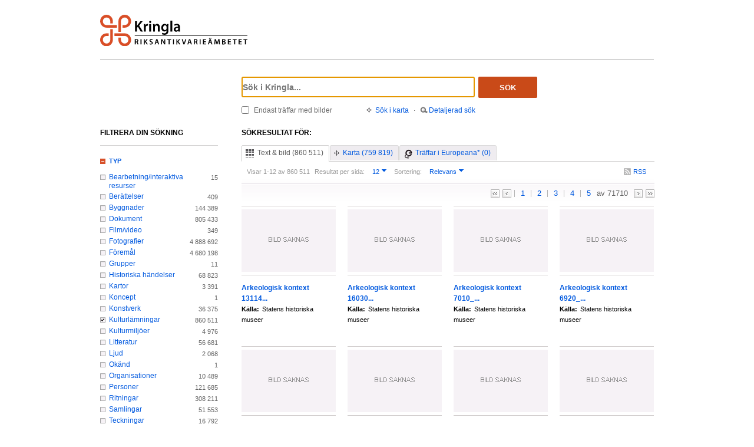

--- FILE ---
content_type: text/html;charset=UTF-8
request_url: https://www.kringla.nu/kringla/sok;jsessionid=E00AE3746A871CC4BA9A3512189D5D5F?filter=itemType%3Dkulturl%C3%A4mning
body_size: 15232
content:

<!DOCTYPE html>
<html lang="sv">
<head><script type="text/javascript" id="test">
/*<![CDATA[*/
window.onload = function () { var qEl = document.getElementById('query'); if (qEl) qEl.focus(); };
/*]]>*/
</script>
<script type="text/javascript" src="./wicket/resource/org.apache.wicket.resource.JQueryResourceReference/jquery/jquery-3.7.1-ver-962A4A135B116C30221466C5E4F0E7A1.js"></script>
<script type="text/javascript" src="./wicket/resource/org.apache.wicket.ajax.AbstractDefaultAjaxBehavior/res/js/wicket-ajax-jquery-ver-8CD946166F47E5DD4EADD165939FF57D.js"></script>
<script type="text/javascript" id="wicket-ajax-base-url">
/*<![CDATA[*/
Wicket.Ajax.baseUrl="sok?filter=itemType%3Dkulturl%C3%A4mning";
/*]]>*/
</script>

<meta charset="utf-8">
<meta http-equiv="Content-Type" content="text/html; charset=UTF-8">
<!--[if lt IE 7]><meta content="no" http-equiv="imagetoolbar"><![endif]-->
<meta name="keywords" content="Kringla,Riksantikvarieämbetet">
<meta name="description" content="Kringla - Riksantikvarieämbetet">
<meta name="robots" content="index,follow">
<meta name="generator" content="Mogul AB | www.mogul.se | Wicket">
<meta property="og:title" content="Kringla">
<meta property="og:site_name" content="Kringla">
<meta property="og:url" content="https://kringla.nu/kringla/">
<meta property="og:image" content="https://kringla.nu/kringla/images/kringla_logo.gif">
<meta property="og:description" content="Kringla - Riksantikvarieämbetet">
<meta name="p:domain_verify" content="ee31da5683fe904b44ecfcee827d13e4"/>
<title>Kringla</title>
<link href="/kringla/favicon.ico" type="image/x-icon" rel="Shortcut Icon" />
<link rel="stylesheet" href="styles/stylesheet.css?v2" type="text/css" media="screen">
<link rel="stylesheet" href="styles/jquery.autocomplete.css" type="text/css" media="screen">
<link rel="stylesheet" href="styles/jquery.fancybox-1.3.4.css" type="text/css" media="screen">
<link rel="stylesheet" href="styles/custom.css" type="text/css" media="screen">
<!--[if lte IE 7]>
<link rel="stylesheet" href="styles/iefix.css" type="text/css" media="screen" charset="utf-8">
<![endif]-->
<!--[if lte IE 8]>
<link rel="stylesheet" href="styles/ie8.css" type="text/css" media="screen" charset="utf-8">
<![endif]-->
<script type="text/javascript" src="lib/jquery/jquery-1.3.2.min.js"></script>
<script type="text/javascript" src="lib/jquery/jquery.dropshadow.js"></script>
<script type="text/javascript" src="lib/jquery/ui.core.js"></script>
<script type="text/javascript" src="lib/jquery/ui.draggable.js"></script>
<script type="text/javascript" src="lib/jquery/ui.resizable.js"></script>
<script type="text/javascript" src="lib/jquery/ui.dialog.js"></script>
<script type="text/javascript" src="lib/jquery/jquery.highlight-3.js"></script>
<script type="text/javascript" src="lib/jquery/jquery.autocomplete.js"></script>
<script type="text/javascript" src="lib/jquery/jquery.scrollTo-min.js"></script>
<script type="text/javascript" src="lib/jquery/cookie.js"></script>
<script type="text/javascript" src="lib/kringla.js"></script>
<script type="text/javascript" src="lib/jquery/fancybox/jquery.fancybox-1.3.4.js"></script>
<link rel="stylesheet" href="styles/print.css" type="text/css" media="print">
<script type="text/javascript">
/*<![CDATA[*/
var _mtm = window._mtm = window._mtm || [];
_mtm.push({'mtm.startTime': (new Date().getTime()), 'event': 'mtm.Start'});
var d=document,
    g=d.createElement('script'),
    s=d.getElementsByTagName('script')[0];
g.async=true;
g.src='https://webstats.sgit.se/raa/matomo/js/container_8MkpsepO.js';
s.parentNode.insertBefore(g,s);
/*]]>*/
</script>
<script type="text/javascript">
/*<![CDATA[*/
var mt_k='cJbGErmgoUUS4h2xlfFK'
/*]]>*/
</script>
<link rel="alternate" type="application/rss+xml" title="Kringla" href="https://kringla.nu/kringla/feed/rss?filter=itemType%3Dkulturl%C3%A4mning" id="gallery" ><script type="text/javascript">
/*<![CDATA[*/
Wicket.Event.add(window, "domready", function(event) { 
Wicket.Ajax.ajax({"u":"./sok;jsessionid=894ED73D61A169AEB2F8A635D7A2C6C9?0-1.0-body-detailedSearchDialogPanel-searchForm-dateFields-fromTime&filter=itemType%3Dkulturl%C3%A4mning","m":"POST","c":"detailedSearchDateFromField","e":"onblur"});;
Wicket.Ajax.ajax({"u":"./sok;jsessionid=894ED73D61A169AEB2F8A635D7A2C6C9?0-1.0-body-detailedSearchDialogPanel-searchForm-dateFields-toTime&filter=itemType%3Dkulturl%C3%A4mning","m":"POST","c":"detailedSearchDateToField","e":"onblur"});;
Wicket.Ajax.ajax({"u":"./sok;jsessionid=894ED73D61A169AEB2F8A635D7A2C6C9?0-1.0-body-detailedSearchDialogPanel-searchForm-timeType&filter=itemType%3Dkulturl%C3%A4mning","m":"POST","c":"timeType","e":"onchange"});;
Wicket.Event.publish(Wicket.Event.Topic.AJAX_HANDLERS_BOUND);
;});
/*]]>*/
</script>
</head>
<body class="result">
<script type="text/javascript">
/*<![CDATA[*/

$("body").addClass("js");
$(initKringla);

/*]]>*/
</script>

<div id="page">
<div id="head">
<div class="logo-header">
<a id="logo" href="."><img src="images/RAA_logo_farg_kringla-RGB.svg" alt="logotype image"></a>
</div>
<div id="search">
<form action="./sok;jsessionid=894ED73D61A169AEB2F8A635D7A2C6C9?0-1.-head-searchForm&amp;filter=itemType%3Dkulturl%C3%A4mning" id="id1" method="post"><div id="id1_hf_0" hidden="" class="hidden-fields"></div>
<div>
<div class="query"><input type="text" id="query" placeholder="Sök i Kringla..." value="" name="query"></div>
<button id="dosearch" class="btnSearch" type="submit">Sök</button>
<label id="onlyimageschoice">
<input type="checkbox" id="onlyimages" name="onlyImagesCheckBox">
<span>Endast träffar med bilder</span>
</label>
</div>
<div id="morechoices">
<a class="button openMapDialog" href="#">Sök i karta</a>
<span class="spacerBar">&middot;</span>
<a class="button openDetailedSearchDialog" href="#">Detaljerad sök</a>
</div>
</form>
</div>
</div>
<div id="content">
<div id="article">

<div id="searchedfor">
<h1>
Sökresultat för:
</h1>
<span class="searchText highlightMe"></span>
</div>
<div id="filter1" class="filter">
<div id="topbar">
<ul class="tabs">
<li class="selected">
<a class="tabTxtImg" href="./sok;jsessionid=894ED73D61A169AEB2F8A635D7A2C6C9?filter=itemType%3Dkulturl%C3%A4mning&amp;sokFlik=0"><span>Text &amp; bild (860 511)</span></a>
</li>
<li>
<a class="tabMap" href="./sok;jsessionid=894ED73D61A169AEB2F8A635D7A2C6C9?filter=itemType%3Dkulturl%C3%A4mning&amp;sokFlik=1"><span>Karta (759 819)</span></a>
</li>
<li>
<a class="tabEuropeana" href="./sok;jsessionid=894ED73D61A169AEB2F8A635D7A2C6C9?filter=itemType%3Dkulturl%C3%A4mning&amp;sokFlik=2" title="Endast sökning med vissa fält, ej filter, typ av objekt eller källa"><span>Träffar i Europeana* (0)</span></a>
</li>
</ul>

<div class="paging">

<div class="filter">
<form method="get" action="#">
<div>
<span>Visar 1-12 av 860 511</span>

<input type="hidden" name="filter" value="itemType=kulturlämning">


















<label>Resultat per sida:</label>
<select class="objectsperpage compact" name="antal">
<option selected="selected">12</option><option>24</option><option>48</option><option>96</option>
</select>


<label>Sortering:</label>
<select class="sortby compact" name="sort">
<option value="relevance" selected="selected">Relevans</option><option value="lastChangedDate">Senast ändrade</option><option value="addedToIndexDate">Senast inkomna till K-samsök</option><option value="itemLabel">Titel</option>
</select>

<input type="submit" value="Ok" class="nojs">
</div>
</form>
<div class="actions">

<a href="https://kringla.nu/kringla/feed/rss?filter=itemType%3Dkulturl%C3%A4mning" class="rss" title="RSS">RSS</a>

</div>
</div>

<div class="pages">
<a class="first" title="Gå till första sidan">&lt;&lt;</a> <a class="prev" title="Gå till föregående sida">&lt;</a>

<a class="selected" title="Gå till sidan 1">1</a>

<a href="./sok;jsessionid=894ED73D61A169AEB2F8A635D7A2C6C9?filter=itemType%3Dkulturl%C3%A4mning&amp;sida=2" title="Gå till sidan 2">2</a>

<a href="./sok;jsessionid=894ED73D61A169AEB2F8A635D7A2C6C9?filter=itemType%3Dkulturl%C3%A4mning&amp;sida=3" title="Gå till sidan 3">3</a>

<a href="./sok;jsessionid=894ED73D61A169AEB2F8A635D7A2C6C9?filter=itemType%3Dkulturl%C3%A4mning&amp;sida=4" title="Gå till sidan 4">4</a>

<a href="./sok;jsessionid=894ED73D61A169AEB2F8A635D7A2C6C9?filter=itemType%3Dkulturl%C3%A4mning&amp;sida=5" title="Gå till sidan 5">5</a>

<span class="total"> av 71710</span>
<a class="next" href="./sok;jsessionid=894ED73D61A169AEB2F8A635D7A2C6C9?filter=itemType%3Dkulturl%C3%A4mning&amp;sida=2" title="Gå till nästa sida"></a> <a href="./sok;jsessionid=894ED73D61A169AEB2F8A635D7A2C6C9?filter=itemType%3Dkulturl%C3%A4mning&amp;sida=71710" class="last" title="Gå till sista sidan">&gt;&gt;</a>
</div>

</div>

</div>

<ul id="objects">

<li class="newline">
<a class="imgLink" href="./objekt;jsessionid=894ED73D61A169AEB2F8A635D7A2C6C9?filter=itemType%3Dkulturl%C3%A4mning&amp;referens=shm/site/1100EB37-92F0-43FD-8950-28B75BF560CF"><img alt="" src="images/itemtypes/image-icon-image-missing.png"></a>
<h2><a href="./objekt;jsessionid=894ED73D61A169AEB2F8A635D7A2C6C9?filter=itemType%3Dkulturl%C3%A4mning&amp;referens=shm/site/1100EB37-92F0-43FD-8950-28B75BF560CF"> <span class="highlightMe">Arkeologisk kontext 13114...</span> <span class="objecttype"></span></a></h2>
<dl>


<dt>Källa:</dt>
<dd class="highlightMe">Statens historiska museer</dd>

</dl>
</li>

<li>
<a class="imgLink" href="./objekt;jsessionid=894ED73D61A169AEB2F8A635D7A2C6C9?filter=itemType%3Dkulturl%C3%A4mning&amp;referens=shm/site/a7a8c16d-40be-4cb8-a3c5-b26254cec117"><img alt="" src="images/itemtypes/image-icon-image-missing.png"></a>
<h2><a href="./objekt;jsessionid=894ED73D61A169AEB2F8A635D7A2C6C9?filter=itemType%3Dkulturl%C3%A4mning&amp;referens=shm/site/a7a8c16d-40be-4cb8-a3c5-b26254cec117"> <span class="highlightMe">Arkeologisk kontext 16030...</span> <span class="objecttype"></span></a></h2>
<dl>


<dt>Källa:</dt>
<dd class="highlightMe">Statens historiska museer</dd>

</dl>
</li>

<li>
<a class="imgLink" href="./objekt;jsessionid=894ED73D61A169AEB2F8A635D7A2C6C9?filter=itemType%3Dkulturl%C3%A4mning&amp;referens=shm/site/27965DA6-F7C1-4EAE-A55C-75BDAED6EFDA"><img alt="" src="images/itemtypes/image-icon-image-missing.png"></a>
<h2><a href="./objekt;jsessionid=894ED73D61A169AEB2F8A635D7A2C6C9?filter=itemType%3Dkulturl%C3%A4mning&amp;referens=shm/site/27965DA6-F7C1-4EAE-A55C-75BDAED6EFDA"> <span class="highlightMe">Arkeologisk kontext 7010_...</span> <span class="objecttype"></span></a></h2>
<dl>


<dt>Källa:</dt>
<dd class="highlightMe">Statens historiska museer</dd>

</dl>
</li>

<li>
<a class="imgLink" href="./objekt;jsessionid=894ED73D61A169AEB2F8A635D7A2C6C9?filter=itemType%3Dkulturl%C3%A4mning&amp;referens=shm/site/2641CD99-0FE5-4F78-A903-DD5E98BCACC4"><img alt="" src="images/itemtypes/image-icon-image-missing.png"></a>
<h2><a href="./objekt;jsessionid=894ED73D61A169AEB2F8A635D7A2C6C9?filter=itemType%3Dkulturl%C3%A4mning&amp;referens=shm/site/2641CD99-0FE5-4F78-A903-DD5E98BCACC4"> <span class="highlightMe">Arkeologisk kontext 6920_...</span> <span class="objecttype"></span></a></h2>
<dl>


<dt>Källa:</dt>
<dd class="highlightMe">Statens historiska museer</dd>

</dl>
</li>

<li class="newline">
<a class="imgLink" href="./objekt;jsessionid=894ED73D61A169AEB2F8A635D7A2C6C9?filter=itemType%3Dkulturl%C3%A4mning&amp;referens=shm/site/962EEFB1-0EFD-41C3-9B74-95CA13C9517E"><img alt="" src="images/itemtypes/image-icon-image-missing.png"></a>
<h2><a href="./objekt;jsessionid=894ED73D61A169AEB2F8A635D7A2C6C9?filter=itemType%3Dkulturl%C3%A4mning&amp;referens=shm/site/962EEFB1-0EFD-41C3-9B74-95CA13C9517E"> <span class="highlightMe">Arkeologisk kontext 6902_...</span> <span class="objecttype"></span></a></h2>
<dl>


<dt>Källa:</dt>
<dd class="highlightMe">Statens historiska museer</dd>

</dl>
</li>

<li>
<a class="imgLink" href="./objekt;jsessionid=894ED73D61A169AEB2F8A635D7A2C6C9?filter=itemType%3Dkulturl%C3%A4mning&amp;referens=shm/site/08FF897B-6E60-41A9-826F-D2F5EF7C8C2E"><img alt="" src="images/itemtypes/image-icon-image-missing.png"></a>
<h2><a href="./objekt;jsessionid=894ED73D61A169AEB2F8A635D7A2C6C9?filter=itemType%3Dkulturl%C3%A4mning&amp;referens=shm/site/08FF897B-6E60-41A9-826F-D2F5EF7C8C2E"> <span class="highlightMe">Arkeologisk kontext 6906_...</span> <span class="objecttype"></span></a></h2>
<dl>


<dt>Källa:</dt>
<dd class="highlightMe">Statens historiska museer</dd>

</dl>
</li>

<li>
<a class="imgLink" href="./objekt;jsessionid=894ED73D61A169AEB2F8A635D7A2C6C9?filter=itemType%3Dkulturl%C3%A4mning&amp;referens=shm/site/1C7E1183-B906-44FE-AF37-CDAA3F7C9608"><img alt="" src="images/itemtypes/image-icon-image-missing.png"></a>
<h2><a href="./objekt;jsessionid=894ED73D61A169AEB2F8A635D7A2C6C9?filter=itemType%3Dkulturl%C3%A4mning&amp;referens=shm/site/1C7E1183-B906-44FE-AF37-CDAA3F7C9608"> <span class="highlightMe">Arkeologisk kontext 6926_...</span> <span class="objecttype"></span></a></h2>
<dl>


<dt>Källa:</dt>
<dd class="highlightMe">Statens historiska museer</dd>

</dl>
</li>

<li>
<a class="imgLink" href="./objekt;jsessionid=894ED73D61A169AEB2F8A635D7A2C6C9?filter=itemType%3Dkulturl%C3%A4mning&amp;referens=shm/site/4CDAF6F1-BCC1-49D6-BCFA-7B97352938E8"><img alt="" src="images/itemtypes/image-icon-image-missing.png"></a>
<h2><a href="./objekt;jsessionid=894ED73D61A169AEB2F8A635D7A2C6C9?filter=itemType%3Dkulturl%C3%A4mning&amp;referens=shm/site/4CDAF6F1-BCC1-49D6-BCFA-7B97352938E8"> <span class="highlightMe">Arkeologisk kontext 6898_...</span> <span class="objecttype"></span></a></h2>
<dl>


<dt>Källa:</dt>
<dd class="highlightMe">Statens historiska museer</dd>

</dl>
</li>

<li class="newline">
<a class="imgLink" href="./objekt;jsessionid=894ED73D61A169AEB2F8A635D7A2C6C9?filter=itemType%3Dkulturl%C3%A4mning&amp;referens=shm/site/4B7A079A-34F4-4A76-9A8C-9AA1E97F6DEC"><img alt="" src="images/itemtypes/image-icon-image-missing.png"></a>
<h2><a href="./objekt;jsessionid=894ED73D61A169AEB2F8A635D7A2C6C9?filter=itemType%3Dkulturl%C3%A4mning&amp;referens=shm/site/4B7A079A-34F4-4A76-9A8C-9AA1E97F6DEC"> <span class="highlightMe">Arkeologisk kontext 7008_...</span> <span class="objecttype"></span></a></h2>
<dl>


<dt>Källa:</dt>
<dd class="highlightMe">Statens historiska museer</dd>

</dl>
</li>

<li>
<a class="imgLink" href="./objekt;jsessionid=894ED73D61A169AEB2F8A635D7A2C6C9?filter=itemType%3Dkulturl%C3%A4mning&amp;referens=shm/site/441D3C57-DF08-4F34-944B-DE45FD6DFB6F"><img alt="" src="images/itemtypes/image-icon-image-missing.png"></a>
<h2><a href="./objekt;jsessionid=894ED73D61A169AEB2F8A635D7A2C6C9?filter=itemType%3Dkulturl%C3%A4mning&amp;referens=shm/site/441D3C57-DF08-4F34-944B-DE45FD6DFB6F"> <span class="highlightMe">Arkeologisk kontext 7020_...</span> <span class="objecttype"></span></a></h2>
<dl>


<dt>Källa:</dt>
<dd class="highlightMe">Statens historiska museer</dd>

</dl>
</li>

<li>
<a class="imgLink" href="./objekt;jsessionid=894ED73D61A169AEB2F8A635D7A2C6C9?filter=itemType%3Dkulturl%C3%A4mning&amp;referens=shm/site/036a7eda-2018-4b7e-a887-0dfcad74b4bb"><img alt="" src="images/itemtypes/image-icon-image-missing.png"></a>
<h2><a href="./objekt;jsessionid=894ED73D61A169AEB2F8A635D7A2C6C9?filter=itemType%3Dkulturl%C3%A4mning&amp;referens=shm/site/036a7eda-2018-4b7e-a887-0dfcad74b4bb"> <span class="highlightMe">Arkeologisk kontext 16028...</span> <span class="objecttype"></span></a></h2>
<dl>


<dt>Källa:</dt>
<dd class="highlightMe">Statens historiska museer</dd>

</dl>
</li>

<li>
<a class="imgLink" href="./objekt;jsessionid=894ED73D61A169AEB2F8A635D7A2C6C9?filter=itemType%3Dkulturl%C3%A4mning&amp;referens=shm/site/d5538a6c-e61d-4536-ad03-4c42d19cd568"><img alt="" src="images/itemtypes/image-icon-image-missing.png"></a>
<h2><a href="./objekt;jsessionid=894ED73D61A169AEB2F8A635D7A2C6C9?filter=itemType%3Dkulturl%C3%A4mning&amp;referens=shm/site/d5538a6c-e61d-4536-ad03-4c42d19cd568"> <span class="highlightMe">Arkeologisk kontext 14339...</span> <span class="objecttype"></span></a></h2>
<dl>


<dt>Källa:</dt>
<dd class="highlightMe">Statens historiska museer</dd>

</dl>
</li>

</ul>

<div id="bottombar">
<div class="paging">
<div class="pages">
<a class="first" title="Gå till första sidan">&lt;&lt;</a> <a class="prev" title="Gå till föregående sida">&lt;</a>

<a class="selected" title="Gå till sidan 1">1</a>

<a href="./sok;jsessionid=894ED73D61A169AEB2F8A635D7A2C6C9?filter=itemType%3Dkulturl%C3%A4mning&amp;sida=2" title="Gå till sidan 2">2</a>

<a href="./sok;jsessionid=894ED73D61A169AEB2F8A635D7A2C6C9?filter=itemType%3Dkulturl%C3%A4mning&amp;sida=3" title="Gå till sidan 3">3</a>

<a href="./sok;jsessionid=894ED73D61A169AEB2F8A635D7A2C6C9?filter=itemType%3Dkulturl%C3%A4mning&amp;sida=4" title="Gå till sidan 4">4</a>

<a href="./sok;jsessionid=894ED73D61A169AEB2F8A635D7A2C6C9?filter=itemType%3Dkulturl%C3%A4mning&amp;sida=5" title="Gå till sidan 5">5</a>

<span class="total"> av 71710</span>
<a class="next" href="./sok;jsessionid=894ED73D61A169AEB2F8A635D7A2C6C9?filter=itemType%3Dkulturl%C3%A4mning&amp;sida=2" title="Gå till nästa sida"></a> <a href="./sok;jsessionid=894ED73D61A169AEB2F8A635D7A2C6C9?filter=itemType%3Dkulturl%C3%A4mning&amp;sida=71710" class="last" title="Gå till sista sidan">&gt;&gt;</a>
</div>
<div class="filter">
<form method="get" action="#">
<div>
<span>Visar 1-12 av 860 511</span>

<input type="hidden" name="filter" value="itemType=kulturlämning">


















<label>Resultat per sida:</label>
<select class="objectsperpage compact" name="antal">
<option selected="selected">12</option><option>24</option><option>48</option><option>96</option>
</select>


<label>Sortering:</label>
<select class="sortby compact" name="sort">
<option value="relevance" selected="selected">Relevans</option><option value="lastChangedDate">Senast ändrade</option><option value="addedToIndexDate">Senast inkomna till K-samsök</option><option value="itemLabel">Titel</option>
</select>

<input type="submit" value="Ok" class="nojs">
</div>
</form>
<div class="actions">

</div>
</div>
</div>
</div>
</div>

</div>
<div id="sidebar">
<h2>Filtrera din sökning</h2>

<ul class="filtertree">
<li class="open"><a href="#" class="filterheading">Typ</a>

<div class="nodecontent">
<ul>
<li class="notselected">
<a href="./sok;jsessionid=894ED73D61A169AEB2F8A635D7A2C6C9?filter=itemType%3Dkulturl%C3%A4mning&amp;filter=itemType%3Dbearbetning/interaktiv+resurs">Bearbetning/interaktiva resurser</a>
<span class="count">15</span>
</li><li class="notselected">
<a href="./sok;jsessionid=894ED73D61A169AEB2F8A635D7A2C6C9?filter=itemType%3Dkulturl%C3%A4mning&amp;filter=itemType%3Dber%C3%A4ttelse">Berättelser</a>
<span class="count">409</span>
</li><li class="notselected">
<a href="./sok;jsessionid=894ED73D61A169AEB2F8A635D7A2C6C9?filter=itemType%3Dkulturl%C3%A4mning&amp;filter=itemType%3Dbyggnad">Byggnader</a>
<span class="count">144 389</span>
</li><li class="notselected">
<a href="./sok;jsessionid=894ED73D61A169AEB2F8A635D7A2C6C9?filter=itemType%3Ddokument&amp;filter=itemType%3Dkulturl%C3%A4mning">Dokument</a>
<span class="count">805 433</span>
</li><li class="notselected">
<a href="./sok;jsessionid=894ED73D61A169AEB2F8A635D7A2C6C9?filter=itemType%3Dkulturl%C3%A4mning&amp;filter=itemType%3Dfilm/video">Film/video</a>
<span class="count">349</span>
</li><li class="notselected">
<a href="./sok;jsessionid=894ED73D61A169AEB2F8A635D7A2C6C9?filter=itemType%3Dkulturl%C3%A4mning&amp;filter=itemType%3Dfoto">Fotografier</a>
<span class="count">4 888 692</span>
</li><li class="notselected">
<a href="./sok;jsessionid=894ED73D61A169AEB2F8A635D7A2C6C9?filter=itemType%3Dkulturl%C3%A4mning&amp;filter=itemType%3Dobjekt/f%C3%B6rem%C3%A5l">Föremål</a>
<span class="count">4 680 198</span>
</li><li class="notselected">
<a href="./sok;jsessionid=894ED73D61A169AEB2F8A635D7A2C6C9?filter=itemType%3Dkulturl%C3%A4mning&amp;filter=itemType%3Dgrupp">Grupper</a>
<span class="count">11</span>
</li><li class="notselected">
<a href="./sok;jsessionid=894ED73D61A169AEB2F8A635D7A2C6C9?filter=itemType%3Dkulturl%C3%A4mning&amp;filter=itemType%3Dhistorisk+h%C3%A4ndelse">Historiska händelser</a>
<span class="count">68 823</span>
</li><li class="notselected">
<a href="./sok;jsessionid=894ED73D61A169AEB2F8A635D7A2C6C9?filter=itemType%3Dkulturl%C3%A4mning&amp;filter=itemType%3Dkarta">Kartor</a>
<span class="count">3 391</span>
</li><li class="notselected">
<a href="./sok;jsessionid=894ED73D61A169AEB2F8A635D7A2C6C9?filter=itemType%3Dkoncept&amp;filter=itemType%3Dkulturl%C3%A4mning">Koncept</a>
<span class="count">1</span>
</li><li class="notselected">
<a href="./sok;jsessionid=894ED73D61A169AEB2F8A635D7A2C6C9?filter=itemType%3Dkonstverk&amp;filter=itemType%3Dkulturl%C3%A4mning">Konstverk</a>
<span class="count">36 375</span>
</li><li class="selected">
<a href="./sok;jsessionid=894ED73D61A169AEB2F8A635D7A2C6C9">Kulturlämningar</a>
<span class="count">860 511</span>
</li><li class="notselected">
<a href="./sok;jsessionid=894ED73D61A169AEB2F8A635D7A2C6C9?filter=itemType%3Dkulturl%C3%A4mning&amp;filter=itemType%3Dkulturmilj%C3%B6">Kulturmiljöer</a>
<span class="count">4 976</span>
</li><li class="notselected">
<a href="./sok;jsessionid=894ED73D61A169AEB2F8A635D7A2C6C9?filter=itemType%3Dkulturl%C3%A4mning&amp;filter=itemType%3Dbok">Litteratur</a>
<span class="count">56 681</span>
</li><li class="notselected">
<a href="./sok;jsessionid=894ED73D61A169AEB2F8A635D7A2C6C9?filter=itemType%3Dkulturl%C3%A4mning&amp;filter=itemType%3Dljud">Ljud</a>
<span class="count">2 068</span>
</li><li class="notselected">
<a href="./sok;jsessionid=894ED73D61A169AEB2F8A635D7A2C6C9?filter=itemType%3Dkulturl%C3%A4mning&amp;filter=itemType%3D3d-modell">Okänd</a>
<span class="count">1</span>
</li><li class="notselected">
<a href="./sok;jsessionid=894ED73D61A169AEB2F8A635D7A2C6C9?filter=itemType%3Dkulturl%C3%A4mning&amp;filter=itemType%3Dorganisation">Organisationer</a>
<span class="count">10 489</span>
</li><li class="notselected">
<a href="./sok;jsessionid=894ED73D61A169AEB2F8A635D7A2C6C9?filter=itemType%3Dkulturl%C3%A4mning&amp;filter=itemType%3Dperson">Personer</a>
<span class="count">121 685</span>
</li><li class="notselected">
<a href="./sok;jsessionid=894ED73D61A169AEB2F8A635D7A2C6C9?filter=itemType%3Dkulturl%C3%A4mning&amp;filter=itemType%3Dritning">Ritningar</a>
<span class="count">308 211</span>
</li><li class="notselected">
<a href="./sok;jsessionid=894ED73D61A169AEB2F8A635D7A2C6C9?filter=itemType%3Dsamling&amp;filter=itemType%3Dkulturl%C3%A4mning">Samlingar</a>
<span class="count">51 553</span>
</li><li class="notselected">
<a href="./sok;jsessionid=894ED73D61A169AEB2F8A635D7A2C6C9?filter=itemType%3Dkulturl%C3%A4mning&amp;filter=itemType%3Dteckning">Teckningar</a>
<span class="count">16 792</span>
</li><li class="notselected">
<a href="./sok;jsessionid=894ED73D61A169AEB2F8A635D7A2C6C9?filter=itemType%3Dkulturl%C3%A4mning&amp;filter=itemType%3Dutst%C3%A4llning">Utställningar</a>
<span class="count">4 522</span>
</li>

</ul>
</div>

</li><li class="open"><a href="#" class="filterheading">Bild</a>

<div class="nodecontent">
<ul>
<li class="notselected">
<a href="./sok;jsessionid=894ED73D61A169AEB2F8A635D7A2C6C9?filter=itemType%3Dkulturl%C3%A4mning&amp;filter=thumbnailExists%3Dn">Utan bilder</a>
<span class="count">860 511</span>
</li><li class="hidden faded hideable">
<a disabled="disabled">Med bilder</a>
<span class="count">0</span>
</li>

<li>
<a href="#" class="showall">Visa alla</a>
</li>
<li class="hidden hideable">
<a href="#" class="hideall">Dölj</a>
</li>

</ul>
</div>

</li><li class="open"><a href="#" class="filterheading">Rättigheter</a>

<div class="nodecontent">
<ul>
<li class="hidden faded hideable">
<a disabled="disabled">by</a>
<span class="count">0</span>
</li><li class="hidden faded hideable">
<a disabled="disabled">by-nc</a>
<span class="count">0</span>
</li><li class="hidden faded hideable">
<a disabled="disabled">by-nc-nd</a>
<span class="count">0</span>
</li><li class="hidden faded hideable">
<a disabled="disabled">by-nc-sa</a>
<span class="count">0</span>
</li><li class="hidden faded hideable">
<a disabled="disabled">by-nd</a>
<span class="count">0</span>
</li><li class="hidden faded hideable">
<a disabled="disabled">by-sa</a>
<span class="count">0</span>
</li><li class="hidden faded hideable">
<a disabled="disabled">cc0</a>
<span class="count">0</span>
</li><li class="hidden faded hideable">
<a disabled="disabled">inc</a>
<span class="count">0</span>
</li><li class="hidden faded hideable">
<a disabled="disabled">inc-edu</a>
<span class="count">0</span>
</li><li class="hidden faded hideable">
<a disabled="disabled">inc-eu-ow</a>
<span class="count">0</span>
</li><li class="hidden faded hideable">
<a disabled="disabled">pdmark</a>
<span class="count">0</span>
</li>

<li>
<a href="#" class="showall">Visa alla</a>
</li>
<li class="hidden hideable">
<a href="#" class="hideall">Dölj</a>
</li>

</ul>
</div>

</li><li class="open"><a href="#" class="filterheading">Ämne</a>

<div class="nodecontent">
<ul>
<li class="notselected">
<a href="./sok;jsessionid=894ED73D61A169AEB2F8A635D7A2C6C9?filter=itemType%3Dkulturl%C3%A4mning&amp;filter=subject%3Darkeologi">Arkeologi</a>
<span class="count">759 819</span>
</li><li class="notselected">
<a href="./sok;jsessionid=894ED73D61A169AEB2F8A635D7A2C6C9?filter=itemType%3Dkulturl%C3%A4mning&amp;filter=subject%3Dmilj%C3%B6">Miljö</a>
<span class="count">759 819</span>
</li><li class="hidden faded hideable">
<a disabled="disabled">Konst</a>
<span class="count">0</span>
</li><li class="hidden faded hideable">
<a disabled="disabled">Kulturhistoria</a>
<span class="count">0</span>
</li><li class="hidden faded hideable">
<a disabled="disabled">Natur</a>
<span class="count">0</span>
</li>

<li>
<a href="#" class="showall">Visa alla</a>
</li>
<li class="hidden hideable">
<a href="#" class="hideall">Dölj</a>
</li>

</ul>
</div>

</li><li class="open"><a href="#" class="filterheading">Landskap</a>

<div class="nodecontent">
<ul>
<li class="hidden faded hideable">
<a disabled="disabled">Blekinge</a>
<span class="count">0</span>
</li><li class="hidden faded hideable">
<a disabled="disabled">Bohuslän</a>
<span class="count">0</span>
</li><li class="hidden faded hideable">
<a disabled="disabled">Dalarna</a>
<span class="count">0</span>
</li><li class="hidden faded hideable">
<a disabled="disabled">Dalsland</a>
<span class="count">0</span>
</li><li class="hidden faded hideable">
<a disabled="disabled">Gotland</a>
<span class="count">0</span>
</li><li class="hidden faded hideable">
<a disabled="disabled">Gästrikland</a>
<span class="count">0</span>
</li><li class="hidden faded hideable">
<a disabled="disabled">Halland</a>
<span class="count">0</span>
</li><li class="hidden faded hideable">
<a disabled="disabled">Hälsingland</a>
<span class="count">0</span>
</li><li class="hidden faded hideable">
<a disabled="disabled">Härjedalen</a>
<span class="count">0</span>
</li><li class="hidden faded hideable">
<a disabled="disabled">Jämtland</a>
<span class="count">0</span>
</li><li class="hidden faded hideable">
<a disabled="disabled">Lappland</a>
<span class="count">0</span>
</li><li class="hidden faded hideable">
<a disabled="disabled">Medelpad</a>
<span class="count">0</span>
</li><li class="hidden faded hideable">
<a disabled="disabled">Norrbotten</a>
<span class="count">0</span>
</li><li class="hidden faded hideable">
<a disabled="disabled">Närke</a>
<span class="count">0</span>
</li><li class="hidden faded hideable">
<a disabled="disabled">Skåne</a>
<span class="count">0</span>
</li><li class="hidden faded hideable">
<a disabled="disabled">Småland</a>
<span class="count">0</span>
</li><li class="hidden faded hideable">
<a disabled="disabled">Södermanland</a>
<span class="count">0</span>
</li><li class="hidden faded hideable">
<a disabled="disabled">Uppland</a>
<span class="count">0</span>
</li><li class="hidden faded hideable">
<a disabled="disabled">Värmland</a>
<span class="count">0</span>
</li><li class="hidden faded hideable">
<a disabled="disabled">Västerbotten</a>
<span class="count">0</span>
</li><li class="hidden faded hideable">
<a disabled="disabled">Västergötland</a>
<span class="count">0</span>
</li><li class="hidden faded hideable">
<a disabled="disabled">Västmanland</a>
<span class="count">0</span>
</li><li class="hidden faded hideable">
<a disabled="disabled">Ångermanland</a>
<span class="count">0</span>
</li><li class="hidden faded hideable">
<a disabled="disabled">Öland</a>
<span class="count">0</span>
</li><li class="hidden faded hideable">
<a disabled="disabled">Östergötland</a>
<span class="count">0</span>
</li>

<li>
<a href="#" class="showall">Visa alla</a>
</li>
<li class="hidden hideable">
<a href="#" class="hideall">Dölj</a>
</li>

</ul>
</div>

</li><li class="open"><a href="#" class="filterheading">Från tidsperiod</a>

<div class="nodecontent">
<ul>
<li class="hidden faded hideable">
<a disabled="disabled">1400-tal</a>
<span class="count">0</span>
</li><li class="hidden faded hideable">
<a disabled="disabled">1500-tal</a>
<span class="count">0</span>
</li><li class="hidden faded hideable">
<a disabled="disabled">1600-tal</a>
<span class="count">0</span>
</li><li class="hidden faded hideable">
<a disabled="disabled">1700-tal</a>
<span class="count">0</span>
</li><li class="hidden faded hideable">
<a disabled="disabled">1800-tal</a>
<span class="count">0</span>
</li><li class="hidden faded hideable">
<a disabled="disabled">1900-tal</a>
<span class="count">0</span>
</li><li class="hidden faded hideable">
<a disabled="disabled">2000-tal</a>
<span class="count">0</span>
</li><li class="hidden faded hideable">
<a disabled="disabled">Antiken</a>
<span class="count">0</span>
</li><li class="hidden faded hideable">
<a disabled="disabled">Bronsålder</a>
<span class="count">0</span>
</li><li class="hidden faded hideable">
<a disabled="disabled">Bronsålder period v</a>
<span class="count">0</span>
</li><li class="hidden faded hideable">
<a disabled="disabled">Bronsålder period vi</a>
<span class="count">0</span>
</li><li class="hidden faded hideable">
<a disabled="disabled">Bysantinska riket</a>
<span class="count">0</span>
</li><li class="hidden faded hideable">
<a disabled="disabled">Dalrunor</a>
<span class="count">0</span>
</li><li class="hidden faded hideable">
<a disabled="disabled">Folkvandringstid</a>
<span class="count">0</span>
</li><li class="hidden faded hideable">
<a disabled="disabled">Förhistorisk tid</a>
<span class="count">0</span>
</li><li class="hidden faded hideable">
<a disabled="disabled">Förromersk järnålder</a>
<span class="count">0</span>
</li><li class="hidden faded hideable">
<a disabled="disabled">Gropkeramisk</a>
<span class="count">0</span>
</li><li class="hidden faded hideable">
<a disabled="disabled">Högmedeltid</a>
<span class="count">0</span>
</li><li class="hidden faded hideable">
<a disabled="disabled">Järnålder</a>
<span class="count">0</span>
</li><li class="hidden faded hideable">
<a disabled="disabled">Medeltid</a>
<span class="count">0</span>
</li><li class="hidden faded hideable">
<a disabled="disabled">Medeltid?</a>
<span class="count">0</span>
</li><li class="hidden faded hideable">
<a disabled="disabled">Mellanmesolitikum</a>
<span class="count">0</span>
</li><li class="hidden faded hideable">
<a disabled="disabled">Mellanneolitikum</a>
<span class="count">0</span>
</li><li class="hidden faded hideable">
<a disabled="disabled">Mesolitikum</a>
<span class="count">0</span>
</li><li class="hidden faded hideable">
<a disabled="disabled">Neolitikum</a>
<span class="count">0</span>
</li><li class="hidden faded hideable">
<a disabled="disabled">Nyare tid</a>
<span class="count">0</span>
</li><li class="hidden faded hideable">
<a disabled="disabled">Odaterad</a>
<span class="count">0</span>
</li><li class="hidden faded hideable">
<a disabled="disabled">Okänd?</a>
<span class="count">0</span>
</li><li class="hidden faded hideable">
<a disabled="disabled">Okänd datering</a>
<span class="count">0</span>
</li><li class="hidden faded hideable">
<a disabled="disabled">Qin</a>
<span class="count">0</span>
</li><li class="hidden faded hideable">
<a disabled="disabled">Romersk järnålder</a>
<span class="count">0</span>
</li><li class="hidden faded hideable">
<a disabled="disabled">Senmedeltid</a>
<span class="count">0</span>
</li><li class="hidden faded hideable">
<a disabled="disabled">Senmesolitikum</a>
<span class="count">0</span>
</li><li class="hidden faded hideable">
<a disabled="disabled">Senneolitikum</a>
<span class="count">0</span>
</li><li class="hidden faded hideable">
<a disabled="disabled">Sentida</a>
<span class="count">0</span>
</li><li class="hidden faded hideable">
<a disabled="disabled">Sentida?</a>
<span class="count">0</span>
</li><li class="hidden faded hideable">
<a disabled="disabled">Stenålder</a>
<span class="count">0</span>
</li><li class="hidden faded hideable">
<a disabled="disabled">Tidig medeltid</a>
<span class="count">0</span>
</li><li class="hidden faded hideable">
<a disabled="disabled">Tidigmesolitikum</a>
<span class="count">0</span>
</li><li class="hidden faded hideable">
<a disabled="disabled">Tidigmodern tid</a>
<span class="count">0</span>
</li><li class="hidden faded hideable">
<a disabled="disabled">Tidigneolitikum</a>
<span class="count">0</span>
</li><li class="hidden faded hideable">
<a disabled="disabled">Urnordisk</a>
<span class="count">0</span>
</li><li class="hidden faded hideable">
<a disabled="disabled">Urnordisk?</a>
<span class="count">0</span>
</li><li class="hidden faded hideable">
<a disabled="disabled">Urnordisk/vikingatid</a>
<span class="count">0</span>
</li><li class="hidden faded hideable">
<a disabled="disabled">Utgår</a>
<span class="count">0</span>
</li><li class="hidden faded hideable">
<a disabled="disabled">Vendeltid</a>
<span class="count">0</span>
</li><li class="hidden faded hideable">
<a disabled="disabled">Vikingatid</a>
<span class="count">0</span>
</li><li class="hidden faded hideable">
<a disabled="disabled">Vikingatid?</a>
<span class="count">0</span>
</li><li class="hidden faded hideable">
<a disabled="disabled">Vikingatid/medeltid</a>
<span class="count">0</span>
</li><li class="hidden faded hideable">
<a disabled="disabled">Yngre bronsålder</a>
<span class="count">0</span>
</li><li class="hidden faded hideable">
<a disabled="disabled">Yngre järnålder</a>
<span class="count">0</span>
</li><li class="hidden faded hideable">
<a disabled="disabled">Yngre mesolitikum</a>
<span class="count">0</span>
</li><li class="hidden faded hideable">
<a disabled="disabled">Yngre stenålder</a>
<span class="count">0</span>
</li><li class="hidden faded hideable">
<a disabled="disabled">Äldre järnålder</a>
<span class="count">0</span>
</li><li class="hidden faded hideable">
<a disabled="disabled">Äldre mesolitikum</a>
<span class="count">0</span>
</li><li class="hidden faded hideable">
<a disabled="disabled">Äldre stenålder</a>
<span class="count">0</span>
</li>

<li>
<a href="#" class="showall">Visa alla</a>
</li>
<li class="hidden hideable">
<a href="#" class="hideall">Dölj</a>
</li>

</ul>
</div>

</li><li class="open"><a href="#" class="filterheading">Ansvarig institution</a>

<div class="nodecontent">
<ul>
<li class="notselected">
<a href="./sok;jsessionid=894ED73D61A169AEB2F8A635D7A2C6C9?filter=itemType%3Dkulturl%C3%A4mning&amp;filter=serviceOrganization%3Dra%C3%A4">Riksantikvarieämbetet</a>
<span class="count">759 819</span>
</li><li class="notselected">
<a href="./sok;jsessionid=894ED73D61A169AEB2F8A635D7A2C6C9?filter=itemType%3Dkulturl%C3%A4mning&amp;filter=serviceOrganization%3Dshm">Statens historiska museer</a>
<span class="count">100 692</span>
</li><li class="hidden faded hideable">
<a disabled="disabled">Aeroseum</a>
<span class="count">0</span>
</li><li class="hidden faded hideable">
<a disabled="disabled">Ajtte, Svenskt Fjäll- och Samemuseum</a>
<span class="count">0</span>
</li><li class="hidden faded hideable">
<a disabled="disabled">Apotekarsocieteten</a>
<span class="count">0</span>
</li><li class="hidden faded hideable">
<a disabled="disabled">Arkitektur- och designcentrum</a>
<span class="count">0</span>
</li><li class="hidden faded hideable">
<a disabled="disabled">Arlanda flygsamlingar</a>
<span class="count">0</span>
</li><li class="hidden faded hideable">
<a disabled="disabled">Armémuseum</a>
<span class="count">0</span>
</li><li class="hidden faded hideable">
<a disabled="disabled">Arsenalen</a>
<span class="count">0</span>
</li><li class="hidden faded hideable">
<a disabled="disabled">Bild Linköping</a>
<span class="count">0</span>
</li><li class="hidden faded hideable">
<a disabled="disabled">Blekinge museum</a>
<span class="count">0</span>
</li><li class="hidden faded hideable">
<a disabled="disabled">Bohusläns museum</a>
<span class="count">0</span>
</li><li class="hidden faded hideable">
<a disabled="disabled">Dalarnas museum</a>
<span class="count">0</span>
</li><li class="hidden faded hideable">
<a disabled="disabled">Dansmuseet</a>
<span class="count">0</span>
</li><li class="hidden faded hideable">
<a disabled="disabled">Dramawebben</a>
<span class="count">0</span>
</li><li class="hidden faded hideable">
<a disabled="disabled">Enköpings museum</a>
<span class="count">0</span>
</li><li class="hidden faded hideable">
<a disabled="disabled">Etnografiska museet</a>
<span class="count">0</span>
</li><li class="hidden faded hideable">
<a disabled="disabled">Falbygdens museum</a>
<span class="count">0</span>
</li><li class="hidden faded hideable">
<a disabled="disabled">Flygvapenmuseum</a>
<span class="count">0</span>
</li><li class="hidden faded hideable">
<a disabled="disabled">Forsviks bruk</a>
<span class="count">0</span>
</li><li class="hidden faded hideable">
<a disabled="disabled">Försvarsmuseum Boden</a>
<span class="count">0</span>
</li><li class="hidden faded hideable">
<a disabled="disabled">Gamla Linköping</a>
<span class="count">0</span>
</li><li class="hidden faded hideable">
<a disabled="disabled">Gotlands försvarsmuseum</a>
<span class="count">0</span>
</li><li class="hidden faded hideable">
<a disabled="disabled">Gotlands Museum</a>
<span class="count">0</span>
</li><li class="hidden faded hideable">
<a disabled="disabled">Grenna museum</a>
<span class="count">0</span>
</li><li class="hidden faded hideable">
<a disabled="disabled">Göteborgs naturhistoriska museum</a>
<span class="count">0</span>
</li><li class="hidden faded hideable">
<a disabled="disabled">Göteborgs stadsmuseum</a>
<span class="count">0</span>
</li><li class="hidden faded hideable">
<a disabled="disabled">Hemslöjden</a>
<span class="count">0</span>
</li><li class="hidden faded hideable">
<a disabled="disabled">Hemsö fästning</a>
<span class="count">0</span>
</li><li class="hidden faded hideable">
<a disabled="disabled">Hälsinglands Museum</a>
<span class="count">0</span>
</li><li class="hidden faded hideable">
<a disabled="disabled">Jamtli</a>
<span class="count">0</span>
</li><li class="hidden faded hideable">
<a disabled="disabled">Järnvägsmuseet</a>
<span class="count">0</span>
</li><li class="hidden faded hideable">
<a disabled="disabled">Jönköpings läns museum</a>
<span class="count">0</span>
</li><li class="hidden faded hideable">
<a disabled="disabled">Kalmar läns museum</a>
<span class="count">0</span>
</li><li class="hidden faded hideable">
<a disabled="disabled">Karlsborgs fästningsmuseum</a>
<span class="count">0</span>
</li><li class="hidden faded hideable">
<a disabled="disabled">Kulturen</a>
<span class="count">0</span>
</li><li class="hidden faded hideable">
<a disabled="disabled">Kulturmagasinet, Helsingborgs museer</a>
<span class="count">0</span>
</li><li class="hidden faded hideable">
<a disabled="disabled">Kulturparken Småland</a>
<span class="count">0</span>
</li><li class="hidden faded hideable">
<a disabled="disabled">Köpings museum</a>
<span class="count">0</span>
</li><li class="hidden faded hideable">
<a disabled="disabled">Litografiska Museet</a>
<span class="count">0</span>
</li><li class="hidden faded hideable">
<a disabled="disabled">Livrustkammaren och Skoklosters slott med Stiftelsen Hallwylska museet</a>
<span class="count">0</span>
</li><li class="hidden faded hideable">
<a disabled="disabled">Länsmuseet Gävleborg</a>
<span class="count">0</span>
</li><li class="hidden faded hideable">
<a disabled="disabled">Malmö museer</a>
<span class="count">0</span>
</li><li class="hidden faded hideable">
<a disabled="disabled">Marinmuseum</a>
<span class="count">0</span>
</li><li class="hidden faded hideable">
<a disabled="disabled">Medelhavsmuseet</a>
<span class="count">0</span>
</li><li class="hidden faded hideable">
<a disabled="disabled">Miliseum</a>
<span class="count">0</span>
</li><li class="hidden faded hideable">
<a disabled="disabled">Norrbottens museum</a>
<span class="count">0</span>
</li><li class="hidden faded hideable">
<a disabled="disabled">Postmuseum</a>
<span class="count">0</span>
</li><li class="hidden faded hideable">
<a disabled="disabled">Region Skånes medicinhistoriska samlingar</a>
<span class="count">0</span>
</li><li class="hidden faded hideable">
<a disabled="disabled">Riksidrottsmuseum</a>
<span class="count">0</span>
</li><li class="hidden faded hideable">
<a disabled="disabled">Sjöhistoriska museet</a>
<span class="count">0</span>
</li><li class="hidden faded hideable">
<a disabled="disabled">Skansen</a>
<span class="count">0</span>
</li><li class="hidden faded hideable">
<a disabled="disabled">Skellefteå museum</a>
<span class="count">0</span>
</li><li class="hidden faded hideable">
<a disabled="disabled">Snus- och Tändsticksmuseum</a>
<span class="count">0</span>
</li><li class="hidden faded hideable">
<a disabled="disabled">Sounds of Changes</a>
<span class="count">0</span>
</li><li class="hidden faded hideable">
<a disabled="disabled">Stiftelsen Nordiska museet</a>
<span class="count">0</span>
</li><li class="hidden faded hideable">
<a disabled="disabled">Sundsvalls museum</a>
<span class="count">0</span>
</li><li class="hidden faded hideable">
<a disabled="disabled">Svenskt HällristningsForskningsArkiv</a>
<span class="count">0</span>
</li><li class="hidden faded hideable">
<a disabled="disabled">Sveriges hembygdsförbund</a>
<span class="count">0</span>
</li><li class="hidden faded hideable">
<a disabled="disabled">Sveriges militärhistoriska arv</a>
<span class="count">0</span>
</li><li class="hidden faded hideable">
<a disabled="disabled">Sörmlands museum</a>
<span class="count">0</span>
</li><li class="hidden faded hideable">
<a disabled="disabled">Teknikland</a>
<span class="count">0</span>
</li><li class="hidden faded hideable">
<a disabled="disabled">Tekniska museet</a>
<span class="count">0</span>
</li><li class="hidden faded hideable">
<a disabled="disabled">Teleseum</a>
<span class="count">0</span>
</li><li class="hidden faded hideable">
<a disabled="disabled">the unstraight museum</a>
<span class="count">0</span>
</li><li class="hidden faded hideable">
<a disabled="disabled">Trelleborgs museum</a>
<span class="count">0</span>
</li><li class="hidden faded hideable">
<a disabled="disabled">Upplandsmuseet</a>
<span class="count">0</span>
</li><li class="hidden faded hideable">
<a disabled="disabled">Uppsala universitet</a>
<span class="count">0</span>
</li><li class="hidden faded hideable">
<a disabled="disabled">Vasamuseet</a>
<span class="count">0</span>
</li><li class="hidden faded hideable">
<a disabled="disabled">Vaxholms Fästnings Museum</a>
<span class="count">0</span>
</li><li class="hidden faded hideable">
<a disabled="disabled">Väg- och trafikhistoriska samlingen</a>
<span class="count">0</span>
</li><li class="hidden faded hideable">
<a disabled="disabled">Vänermuseet</a>
<span class="count">0</span>
</li><li class="hidden faded hideable">
<a disabled="disabled">Vänersborgs museum</a>
<span class="count">0</span>
</li><li class="hidden faded hideable">
<a disabled="disabled">Världskulturmuseet</a>
<span class="count">0</span>
</li><li class="hidden faded hideable">
<a disabled="disabled">Värmdö kommun</a>
<span class="count">0</span>
</li><li class="hidden faded hideable">
<a disabled="disabled">Värmlands museum</a>
<span class="count">0</span>
</li><li class="hidden faded hideable">
<a disabled="disabled">Västarvet</a>
<span class="count">0</span>
</li><li class="hidden faded hideable">
<a disabled="disabled">Västergötlands museum</a>
<span class="count">0</span>
</li><li class="hidden faded hideable">
<a disabled="disabled">Västernorrlands museum</a>
<span class="count">0</span>
</li><li class="hidden faded hideable">
<a disabled="disabled">Västmanlands läns museum</a>
<span class="count">0</span>
</li><li class="hidden faded hideable">
<a disabled="disabled">Örebro läns museum</a>
<span class="count">0</span>
</li><li class="hidden faded hideable">
<a disabled="disabled">Östasiatiska museet</a>
<span class="count">0</span>
</li><li class="hidden faded hideable">
<a disabled="disabled">Östergötlands museum</a>
<span class="count">0</span>
</li><li class="hidden faded hideable">
<a disabled="disabled">Österlens museum</a>
<span class="count">0</span>
</li>

<li>
<a href="#" class="showall">Visa alla</a>
</li>
<li class="hidden hideable">
<a href="#" class="hideall">Dölj</a>
</li>

</ul>
</div>

</li>
</ul>

</div>
</div>
<div id="footer">
<ul id="sections">
<li class="first">
<h2>Om Kringla</h2>
<ul>
<li><a href="https://www.raa.se/hitta-information/kringla/om-kringla/">Om söktjänsten</a></li>
<li><a href="https://www.raa.se/aktuellt/information-enligt-dataskyddsforordningen">Hantering av personuppgifter</a></li>
<li><a href="https://www.raa.se/hitta-information/k-samsok/institutioner-anslutna/">Anslutna institutioner</a></li>
<li><a href="https://www.raa.se/om-riksantikvarieambetet/">Om Riksantikvarieämbetet</a></li>
<li><a href="https://www.raa.se/hitta-information/kringla/lattlast-om-kringla/">Lättläst om Kringla</a></li>
</ul>
</li>
<li>
<h2>Kontakt</h2>
<ul>
<li><a href="https://www.raa.se/hitta-information/kringla/kontakt/">Kontakta Kringla</a></li>
</ul>
</li>
<li aria-hidden></li>
<li aria-hidden></li>
<li class="last">
<p>I Kringla kan du söka i flera av Sveriges museers och arkivs samlingar. Här hittar du information om fornlämningar, byggnadsminnen, kyrkor, föremål och fotografier. Kringla använder information hämtad från <a href="http://www.kulturarvsdata.se">K-samsök</a> och <a href="http://www.europeana.eu">Europeana</a>.</p>
<a href="https://www.raa.se"><img src="images/RAA_logo_farg_rgb.svg" alt=""></a>
</li>
</ul>
</div>
<script type="text/javascript">
/*<![CDATA[*/

const query = $('#head').attr('data-query');
if (typeof query !== 'undefined') {
highlight(query);
}

/*]]>*/
</script>
</div>

<div id="detailedSearchDialog" class="hidden">
<div id="detailedsearch">
<form action="./sok;jsessionid=894ED73D61A169AEB2F8A635D7A2C6C9?0-1.-body-detailedSearchDialogPanel-searchForm&amp;filter=itemType%3Dkulturl%C3%A4mning" id="id2" method="post"><div id="id2_hf_0" hidden="" class="hidden-fields"></div>
<div>
<div class="query"><input type="text" id="detailedsearchquery" value="" name="text" title="Fritextsökning"></div>
<div class="errorText" id="id3">

</div>
<div class="searchField">
<label for="item">Vad söker du?</label>
<div class="detailedSearchQueryShort">
<input id="item" type="text" name="item" value=""/>
</div>
</div>
<div class="searchField">
<label for="place">Var?</label>
<div class="detailedSearchQueryShort">
<input id="place" type="text" name="place" value=""/>
</div>
</div>
<div class="searchField lastCol">
<label for="actor">Person/Organisation</label>
<div class="detailedSearchQueryShort">
<input id="actor" type="text" name="actor" value=""/>
</div>
</div>
<div class="endline"></div>
<div class="searchField">
<label for="timeType">När?</label>
<div class="detailedSearchQueryShort">
<select id="timeType" name="timeType">
<option selected="selected" value="0">Årtal</option>
<option value="1">Period</option>
</select>
</div>
</div>
<div id="id4">
<div class="searchField">
<label for="detailedSearchDateFromField">Från</label>
<div id="detailedSearchDateFrom" class="detailedSearchQueryShort">
<input type="text" id="detailedSearchDateFromField" name="dateFields:fromTime" value=""/>
</div>
</div>
<div class="searchField lastCol">
<label for="detailedSearchDateToField">Till</label>
<div id="detailedSearchDateTo" class="detailedSearchQueryShort">
<input type="text" id="detailedSearchDateToField" name="dateFields:toTime" value=""/>
</div>
</div>
</div>
<div class="hidden" id="id5">
<div class="searchField lastCol">
<label for="toPeriod">Period</label>
<div class="detailedSearchQueryShort">
<select id="toPeriod" name="periodFields:timePeriod">
<option selected="selected" value="">Alla perioder</option>
<option value="1400-tal">1400-tal</option>
<option value="1500-tal">1500-tal</option>
<option value="1600-tal">1600-tal</option>
<option value="1700-tal">1700-tal</option>
<option value="1800-tal">1800-tal</option>
<option value="1900-tal">1900-tal</option>
<option value="2000-tal">2000-tal</option>
<option value="antiken">Antiken</option>
<option value="bronsålder">Bronsålder</option>
<option value="bronsålder period v">Bronsålder period v</option>
<option value="bronsålder period vi">Bronsålder period vi</option>
<option value="bysantinska riket">Bysantinska riket</option>
<option value="dalrunor">Dalrunor</option>
<option value="folkvandringstid">Folkvandringstid</option>
<option value="förhistorisk tid">Förhistorisk tid</option>
<option value="förromersk järnålder">Förromersk järnålder</option>
<option value="gropkeramisk">Gropkeramisk</option>
<option value="högmedeltid">Högmedeltid</option>
<option value="järnålder">Järnålder</option>
<option value="medeltid">Medeltid</option>
<option value="medeltid?">Medeltid?</option>
<option value="mellanmesolitikum">Mellanmesolitikum</option>
<option value="mellanneolitikum">Mellanneolitikum</option>
<option value="mesolitikum">Mesolitikum</option>
<option value="neolitikum">Neolitikum</option>
<option value="nyare tid">Nyare tid</option>
<option value="odaterad">Odaterad</option>
<option value="okänd?">Okänd?</option>
<option value="okänd datering">Okänd datering</option>
<option value="qin">Qin</option>
<option value="romersk järnålder">Romersk järnålder</option>
<option value="senmedeltid">Senmedeltid</option>
<option value="senmesolitikum">Senmesolitikum</option>
<option value="senneolitikum">Senneolitikum</option>
<option value="sentida">Sentida</option>
<option value="sentida?">Sentida?</option>
<option value="stenålder">Stenålder</option>
<option value="tidig medeltid">Tidig medeltid</option>
<option value="tidigmesolitikum">Tidigmesolitikum</option>
<option value="tidigmodern tid">Tidigmodern tid</option>
<option value="tidigneolitikum">Tidigneolitikum</option>
<option value="urnordisk">Urnordisk</option>
<option value="urnordisk?">Urnordisk?</option>
<option value="urnordisk/vikingatid">Urnordisk/vikingatid</option>
<option value="utgår">Utgår</option>
<option value="vendeltid">Vendeltid</option>
<option value="vikingatid">Vikingatid</option>
<option value="vikingatid?">Vikingatid?</option>
<option value="vikingatid/medeltid">Vikingatid/medeltid</option>
<option value="yngre bronsålder">Yngre bronsålder</option>
<option value="yngre järnålder">Yngre järnålder</option>
<option value="yngre mesolitikum">Yngre mesolitikum</option>
<option value="yngre stenålder">Yngre stenålder</option>
<option value="äldre järnålder">Äldre järnålder</option>
<option value="äldre mesolitikum">Äldre mesolitikum</option>
<option value="äldre stenålder">Äldre stenålder</option>
</select>
</div>
</div>
</div>
<div class="endline"></div>
<div class="searchField wideSpacing">
<label for="title">Titel på objekt</label>
<div class="detailedSearchQueryMedium">
<input id="title" type="text" name="p::title" value=""/>
</div>
</div>
<div class="searchField lastCol">
<label for="id">Id-nummer</label>
<div class="detailedSearchQueryMedium">
<input id="id" type="text" name="p::id" value=""/>
</div>
</div>
<div class="endline"></div>
<div class="searchField wideSpacing">
<label for="objectType">Typ av objekt</label>
<div class="detailedSearchQueryMedium">
<select id="objectType" name="objectType">
<option selected="selected" value="">Alla typer av objekt</option>
<option value="3d-modell">3d-modell</option>
<option value="bearbetning/interaktiv resurs">Bearbetning/interaktiv resurs</option>
<option value="berättelse">Berättelse</option>
<option value="bok">Bok</option>
<option value="byggnad">Byggnad</option>
<option value="dokument">Dokument</option>
<option value="film/video">Film/video</option>
<option value="foto">Foto</option>
<option value="grupp">Grupp</option>
<option value="historisk händelse">Historisk händelse</option>
<option value="karta">Karta</option>
<option value="koncept">Koncept</option>
<option value="konstverk">Konstverk</option>
<option value="kulturlämning">Kulturlämning</option>
<option value="kulturmiljö">Kulturmiljö</option>
<option value="ljud">Ljud</option>
<option value="objekt/föremål">Objekt/föremål</option>
<option value="organisation">Organisation</option>
<option value="person">Person</option>
<option value="ritning">Ritning</option>
<option value="samling">Samling</option>
<option value="teckning">Teckning</option>
<option value="utställning">Utställning</option>
</select>
</div>
</div>
<div class="searchField lastCol">
<label for="source">Källa</label>
<div class="detailedSearchQueryMedium">
<select id="source" name="source">
<option selected="selected" value="">Alla källor</option>
<option value="aero">Aeroseum</option>
<option value="ajtte">Ájtte, Svenskt Fjäll- och Samemuseum</option>
<option value="aps">Apotekarsocieteten</option>
<option value="arkm">Arkitekturmuseet</option>
<option value="s-afs">Arlanda flygsamlingar</option>
<option value="arme">Armémuseum</option>
<option value="s-ars">Arsenalen</option>
<option value="s-bl">Bild Linköping</option>
<option value="blm">Blekinge museum</option>
<option value="bhm">Bohusläns museum</option>
<option value="s-dm">Dalarnas museum</option>
<option value="s-dans">Dansmuseet</option>
<option value="dramawebben">Dramawebben</option>
<option value="enk">Enköpings museum</option>
<option value="smvk-em">Etnografiska museet</option>
<option value="s-fbm">Falbygdens museum</option>
<option value="s-fv">Flygvapenmuseum</option>
<option value="s-fb">Forsviks bruk</option>
<option value="fmb">Försvarsmuseum Boden</option>
<option value="s-gl">Gamla Linköping</option>
<option value="gfm">Gotlands försvarsmuseum</option>
<option value="s-gom">Gotlands Museum</option>
<option value="s-gre">Grenna Museum Andréexpeditionen Polarcenter</option>
<option value="gnm">Göteborgs naturhistoriska museum</option>
<option value="gsm">Göteborgs stadsmuseum</option>
<option value="hs">Hemslöjdens samlingar</option>
<option value="heo">Hemsö fästning</option>
<option value="s-hm">Hälsinglands Museum</option>
<option value="jlm">Jamtli</option>
<option value="s-jvm">Järnvägsmuseet</option>
<option value="jm">Jönköpings läns museum</option>
<option value="ka">Kalmar läns museum</option>
<option value="kbg">Karlsborgs fästningsmuseum</option>
<option value="kulturen">Kulturen</option>
<option value="hem">Kulturmagasinet, Helsingborgs museer</option>
<option value="s-kps">Kulturparken Småland / Smålands museum</option>
<option value="s-kop">Köpings museum</option>
<option value="litografiska">Litografiska</option>
<option value="lsh">Livrustkammaren och Skoklosters slott med Stiftelsen Hallwylska museet</option>
<option value="s-xlm">Länsmuseet Gävleborg</option>
<option value="mm">Malmö Museer</option>
<option value="smm-mm">Marinmuseum</option>
<option value="smvk-mm">Medelhavsmuseet</option>
<option value="mili">Miliseum</option>
<option value="nomu">Nordiska museet</option>
<option value="nbm">Norrbottens museum</option>
<option value="pm">Postmuseum</option>
<option value="rsms">Region Skånes medicinhistoriska samlingar</option>
<option value="raä">Riksantikvarieämbetet</option>
<option value="rim">Riksidrottsmuseum</option>
<option value="smm-sm">Sjöhistoriska museet</option>
<option value="sk">Skansen</option>
<option value="skm">Skellefteå museum</option>
<option value="s-st">Snus- och Tändsticksmuseum</option>
<option value="soc">Sounds of Changes</option>
<option value="shm">Statens historiska museum</option>
<option value="sm">Sundsvalls museum</option>
<option value="shfa">Svenskt hällristningsforskningsarkiv</option>
<option value="shf">Sveriges hembygdsförbund</option>
<option value="smha">Sveriges Militärhistoriska arv</option>
<option value="slm">Sörmlands museum</option>
<option value="jfl">Teknikland</option>
<option value="s-tek">Tekniska museet</option>
<option value="tes">Teleseum</option>
<option value="the unstraight museum">The unstraight museum</option>
<option value="tr">Trelleborgs museum</option>
<option value="upmu">Upplandsmuseet</option>
<option value="uu">Uppsala universitet</option>
<option value="smm-vm">Vasamuseet</option>
<option value="vax">Vaxholms Fästnings Museum</option>
<option value="s-vvm">Väg- och trafikhistoriska samlingen</option>
<option value="vm">Vänermuseet</option>
<option value="vbg">Vänersborgs museum</option>
<option value="smvk-vkm">Världskulturmuseet</option>
<option value="s-vkn">Värmdö kommun</option>
<option value="s-vlm">Värmlands Museum</option>
<option value="imvg">Västarvet</option>
<option value="s-vgm">Västergötlands museum</option>
<option value="s-ylm">Västernorrlands museum</option>
<option value="s-uvlm">Västmanlands läns museum</option>
<option value="s-olm">Örebro läns museum</option>
<option value="smvk-om">Östasiatiska museet</option>
<option value="s-om">Östergötlands museum</option>
<option value="osmu">Österlens museum</option>
</select>
</div>
</div>
<div class="endline"></div>
<div id="bottom">
<label id="detailedonlyimageschoice">
<input type="checkbox" name="onlyImages">
<span>Endast träffar med bilder</span>
</label>
<button class="dialogsearch btnSearch" type="submit"></button>
</div>
</div>
</form>
</div>
<div class="detailedSearchDialogFooter">
<a class="button closeDetailedOpenMapSearch" href="#">Sök i karta</a>
<span class="spacerBar">&middot;</span>
Detaljerad sök
<span class="spacerBar">&middot;</span>
<a class="button closeDetailedSearchDialog" href="#">Stäng</a>
</div>
</div>
<div id="mapDialog" class="hidden">
<h2>Kartsökning</h2>
<p>Zooma in/ut till det område du vill söka i och klicka på 'sök i område'.</p>
<div id="mapSearchCanvas" style="width: 100%; height: 300px;"></div>
<form action="./sok;jsessionid=894ED73D61A169AEB2F8A635D7A2C6C9?0-1.-body-mapDialogPanel-searchForm&amp;filter=itemType%3Dkulturl%C3%A4mning" class="map-search" id="id6" method="post"><div id="id6_hf_0" hidden="" class="hidden-fields"></div>
<input class="map-search_input" type="text" id="mapsearchquery" value="" name="text" title="Komplettera med sökord">
<input type="hidden" name="dialogBoundingBox" id="dialogBoundingBox" value="">
<button class="map-search_btn" type="submit">Sök i område</button>
</form>
<div class="mapDialogFooter">
Sök i karta
<span class="spacerBar">&middot;</span>
<a class="button closeMapOpenDetailedSearch" href="#">Detaljerad sök</a>
<span class="spacerBar">&middot;</span>
<a class="button closeMapDialog" href="#">Stäng</a>
</div>
</div>
<script type="text/javascript" src="dist/bundle.js"></script>
</body>
</html>


--- FILE ---
content_type: text/css
request_url: https://www.kringla.nu/kringla/styles/jquery.autocomplete.css
body_size: 846
content:
.ac_results {
	padding: 5px 5px 10px 5px;
	border: 1px solid #b3b3b3;
	background-color: white;
	overflow: hidden;
	z-index: 99999;
}

.ac_results ul {
	width: 100%;
	list-style-position: outside;
	list-style: none;
	padding: 0;
	margin: 0;
}

.ac_results li {
	margin: 0;
	padding: 2px 5px;
	cursor: default;
	display: block;
	/* 
	if width will be 100% horizontal scrollbar will apear 
	when scroll mode will be used
	*/
	/*width: 100%;*/
	/* 
	it is very important, if line-height not setted or setted 
	in relative units scroll will be broken in firefox
	*/
	line-height: 24px;
	overflow: hidden;
	text-indent: 26px;
}

.ac_loading {
	background: white url('indicator.gif') right center no-repeat;
}

.ac_odd {
	background-color: #ffffff;
}

.ac_even {
	background-color: #ffffff;
}

.ac_over {
	background-color: #e7e3e8;
	color: #000000;
}
